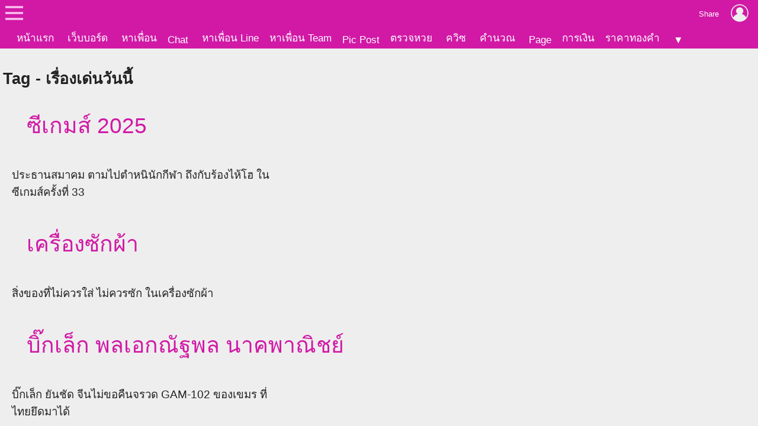

--- FILE ---
content_type: text/html; charset=UTF-8
request_url: https://postjung.com/tag/
body_size: 7932
content:
<!DOCTYPE html>
<head>
<meta charset="UTF-8">
<title>Tag เด่นวันนี้ - เรื่องเด่นวันนี้</title>
<meta name="viewport" content="width=device-width, initial-scale=1">
<meta name="referrer" content="unsafe-url">
<meta name="theme-color" content="#d119a6">

<script async src="https://www.googletagmanager.com/gtag/js?id=G-YF91M3S5R6"></script><script> window.dataLayer = window.dataLayer || []; function gtag(){dataLayer.push(arguments);} gtag('js', new Date()); gtag('config', 'G-YF91M3S5R6'); </script>

<link type="text/css" rel="stylesheet" href="/wwwroot/style.v73.css" blocking="render" /><link rel="shortcut icon" href="https://us-fbcloud.net/favicon.ico" /><link rel="icon" type="image/png" href="https://us-fbcloud.net/favicon-192.png" sizes="192x192" /><link rel="apple-touch-icon" sizes="180x180" href="https://us-fbcloud.net/favicon-180.png" /><link rel="manifest" href="/manifest.json" /><script type="text/javascript"> var isuser=false, userid=0, user="", auth_req=false, htmlhost="https://postjung.com", notihost="https://postjung.com/noti", pagehost="https://page.postjung.com", chathost="https://chat.postjung.com", cloudcachehost="https://us-fbcloud.net";  </script> <script type="text/javascript" src="/wwwroot/inc-head.v10.js"></script><link type="text/css" rel="stylesheet" href="index.v02.css" />
<style>
.splist .xtag { background-image:url("https://us-fbcloud.net/pic-tem/icon32-tag.png"); }
.splist2 .xtag { background-image:url("https://us-fbcloud.net/pic-tem/icon24-tag.png"); }
</style>
<meta name="robots" content="noarchive">
<script async src="https://pagead2.googlesyndication.com/pagead/js/adsbygoogle.js?client=ca-pub-9667255734065359" crossorigin="anonymous"></script></head>
<body>
<div id="topbarback" style="height:78px;"></div><div id="topbar"><a id="toplogo" href="https://postjung.com" title="หน้าแรก Postjung"></a></div>
<div id="topmbox">
	<div id="topmboxmenu">
		<form id="topmboxsearch" action="https://postjung.com/search.php" method="get" onsubmit="topmboxsearch_onsubmit(this)">
			<input type="text" name="q" /><input type="submit" value="ค้นหา/ตรวจหวย" />
		</form>
		<a href="//www.postjung.com">หน้าแรก</a> <a href="//lotto.postjung.com">ตรวจหวย</a> <a href="//board.postjung.com">เว็บบอร์ด</a> <a href="//quiz.postjung.com">ควิซ</a> <a href="//picpost.postjung.com">Pic Post</a> <a href="//share.postjung.com">แชร์ลิ้ง</a> <a href="//chat.postjung.com">หาเพื่อน</a> <a href="//chat.postjung.com/chat.php">Chat</a> <a href="//line.postjung.com">หาเพื่อน Line</a> <a href="//team.postjung.com">หาเพื่อน Team</a> <a href="//page.postjung.com">Page</a> <a href="//album.postjung.com">อัลบั้ม</a> <a href="//text.postjung.com">คำคม</a> <a href="//glitter.postjung.com">Glitter</a> <a href="//piccode.postjung.com">เกมถอดรหัสภาพ</a> <a href="//cal.postjung.com">คำนวณ</a> <a href="//money.postjung.com">การเงิน</a> <a href="//gold.postjung.com">ราคาทองคำ</a> <a href="//eat.postjung.com">กินอะไรดี</a> <div class="xsp"></div><a href="//postjung.com/contact.php" target="_blank" rel="nofollow" onclick="topm.close()">ติดต่อเว็บไซต์</a><a href="//postjung.com/ads.php" rel="nofollow" onclick="topm.close()">ลงโฆษณา</a><a href="//board.postjung.com/new-adtopic.php"  rel="nofollow" onclick="topm.close()">ลงข่าวประชาสัมพันธ์</a><a href="//postjung.com/contact.php?title=แจ้งเนื้อหาไม่เหมาะสม" target="_blank" rel="nofollow">แจ้งเนื้อหาไม่เหมาะสม</a><a href="//postjung.com/agreement.php" target="_blank" rel="nofollow" onclick="topm.close()">เงื่อนไขการให้บริการ</a>	</div>
</div>

<script type="text/javascript"> var topbar_custom="", topbar_add="", top_share_url="", top_share_title="", sp_adsense_count=0, hl="th", translate_x={"account_setting":"\u0e15\u0e31\u0e49\u0e07\u0e04\u0e48\u0e32\u0e2a\u0e21\u0e32\u0e0a\u0e34\u0e01","album":"\u0e2d\u0e31\u0e25\u0e1a\u0e31\u0e49\u0e21","cal_tool":"\u0e04\u0e33\u0e19\u0e27\u0e13","chat":"\u0e41\u0e0a\u0e17","diary":"\u0e44\u0e14\u0e2d\u0e32\u0e23\u0e35\u0e48","favorite":"\u0e23\u0e32\u0e22\u0e01\u0e32\u0e23\u0e42\u0e1b\u0e23\u0e14","friend_finder":"\u0e2b\u0e32\u0e40\u0e1e\u0e37\u0e48\u0e2d\u0e19","game":"\u0e40\u0e01\u0e21","glitter":"\u0e01\u0e23\u0e34\u0e15\u0e40\u0e15\u0e2d\u0e23\u0e4c","homepage":"\u0e2b\u0e19\u0e49\u0e32\u0e41\u0e23\u0e01","instagram_photo_downloader":"\u0e14\u0e32\u0e27\u0e19\u0e4c\u0e42\u0e2b\u0e25\u0e14\u0e23\u0e39\u0e1b\u0e08\u0e32\u0e01 IG","line_friend_finder":"\u0e2b\u0e32\u0e40\u0e1e\u0e37\u0e48\u0e2d\u0e19\u0e44\u0e25\u0e19\u0e4c","login":"\u0e40\u0e02\u0e49\u0e32\u0e2a\u0e39\u0e48\u0e23\u0e30\u0e1a\u0e1a","logout":"\u0e2d\u0e2d\u0e01\u0e08\u0e32\u0e01\u0e23\u0e30\u0e1a\u0e1a","lottocheck":"\u0e15\u0e23\u0e27\u0e08\u0e2b\u0e27\u0e22","my_album":"\u0e2d\u0e31\u0e25\u0e1a\u0e31\u0e49\u0e21\u0e02\u0e2d\u0e07\u0e09\u0e31\u0e19","my_diary":"\u0e44\u0e14\u0e2d\u0e32\u0e23\u0e35\u0e48\u0e02\u0e2d\u0e07\u0e09\u0e31\u0e19","my_kratoo":"\u0e01\u0e23\u0e30\u0e17\u0e39\u0e49\u0e02\u0e2d\u0e07\u0e09\u0e31\u0e19","my_link":"Link \u0e02\u0e2d\u0e07\u0e09\u0e31\u0e19","my_picpost":"PicPost \u0e02\u0e2d\u0e07\u0e09\u0e31\u0e19","my_space":"\u0e2a\u0e40\u0e1b\u0e0b\u0e02\u0e2d\u0e07\u0e09\u0e31\u0e19","my_video":"\u0e27\u0e34\u0e14\u0e35\u0e42\u0e2d\u0e02\u0e2d\u0e07\u0e09\u0e31\u0e19","name":"\u0e0a\u0e37\u0e48\u0e2d","password":"\u0e23\u0e2b\u0e31\u0e2a\u0e1c\u0e48\u0e32\u0e19","photo_editor":"\u0e41\u0e15\u0e48\u0e07\u0e23\u0e39\u0e1b","photo_quote":"\u0e04\u0e33\u0e04\u0e21","photo":"\u0e20\u0e32\u0e1e\u0e16\u0e48\u0e32\u0e22","pr_news":"\u0e02\u0e48\u0e32\u0e27\u0e1b\u0e23\u0e30\u0e0a\u0e32\u0e2a\u0e31\u0e21\u0e1e\u0e31\u0e19\u0e18\u0e4c","quiz":"\u0e04\u0e27\u0e34\u0e0b","register":"\u0e2a\u0e21\u0e31\u0e04\u0e23\u0e2a\u0e21\u0e32\u0e0a\u0e34\u0e01","space":"\u0e2a\u0e40\u0e1b\u0e0b","video":"\u0e27\u0e34\u0e14\u0e35\u0e42\u0e2d","webboard":"\u0e40\u0e27\u0e47\u0e1a\u0e1a\u0e2d\u0e23\u0e4c\u0e14","terms_of_service":"\u0e40\u0e07\u0e37\u0e48\u0e2d\u0e19\u0e44\u0e02\u0e01\u0e32\u0e23\u0e43\u0e2b\u0e49\u0e1a\u0e23\u0e34\u0e01\u0e32\u0e23","report_content":"\u0e41\u0e08\u0e49\u0e07 Report \u0e40\u0e19\u0e37\u0e49\u0e2d\u0e2b\u0e32","report_problem":"\u0e41\u0e08\u0e49\u0e07\u0e1b\u0e31\u0e0d\u0e2b\u0e32\u0e01\u0e32\u0e23\u0e43\u0e0a\u0e49\u0e07\u0e32\u0e19","contact_for_ads":"\u0e15\u0e34\u0e14\u0e15\u0e48\u0e2d\u0e42\u0e06\u0e29\u0e13\u0e32","contact_website":"\u0e15\u0e34\u0e14\u0e15\u0e48\u0e2d\u0e40\u0e27\u0e47\u0e1a\u0e44\u0e0b\u0e15\u0e4c"}; </script> <script type="text/javascript" src="/wwwroot/inc-top.v21.js" async></script><div class="mainbox">
<h1>Tag - เรื่องเด่นวันนี้</h1>


<div class="splist"><div class="xbox"><a class="xtag" href="%E0%B8%8B%E0%B8%B5%E0%B9%80%E0%B8%81%E0%B8%A1%E0%B8%AA%E0%B9%8C%202025">ซีเกมส์ 2025</a><div class="xhts"><a class="xht xbig" href="https://board.postjung.com/1660904" target="_blank"><img class="ximg" src="https://us-fbcloud.net/hottopic/data/1137/1137172.xlq3al1nmu5i.n2.webp" /><span class="xtitle">ประธานสมาคม ตามไปตำหนินักกีฬา ถึงกับร้องไห้โฮ ในซีเกมส์ครั้งที่ 33</span></a></div></div><div class="xbox"><a class="xtag" href="%E0%B9%80%E0%B8%84%E0%B8%A3%E0%B8%B7%E0%B9%88%E0%B8%AD%E0%B8%87%E0%B8%8B%E0%B8%B1%E0%B8%81%E0%B8%9C%E0%B9%89%E0%B8%B2">เครื่องซักผ้า</a><div class="xhts"><a class="xht xbig" href="https://board.postjung.com/1660712" target="_blank"><img class="ximg" src="https://us-fbcloud.net/hottopic/data/1137/1137030.xlo1q2jcrjd.n2.webp" /><span class="xtitle">สิ่งของที่ไม่ควรใส่ ไม่ควรซัก ในเครื่องซักผ้า</span></a></div></div><div class="xbox"><a class="xtag" href="%E0%B8%9A%E0%B8%B4%E0%B9%8A%E0%B8%81%E0%B9%80%E0%B8%A5%E0%B9%87%E0%B8%81%20%E0%B8%9E%E0%B8%A5%E0%B9%80%E0%B8%AD%E0%B8%81%E0%B8%93%E0%B8%B1%E0%B8%90%E0%B8%9E%E0%B8%A5%20%E0%B8%99%E0%B8%B2%E0%B8%84%E0%B8%9E%E0%B8%B2%E0%B8%93%E0%B8%B4%E0%B8%8A%E0%B8%A2%E0%B9%8C">บิ๊กเล็ก พลเอกณัฐพล นาคพาณิชย์</a><div class="xhts"><a class="xht xbig" href="https://board.postjung.com/1660923" target="_blank"><img class="ximg" src="https://us-fbcloud.net/hottopic/data/1137/1137189.xlq8aka3dxo.n2.webp" /><span class="xtitle">บิ๊กเล็ก ยันชัด จีนไม่ขอคืนจรวด GAM-102 ของเขมร ที่ไทยยึดมาได้</span></a></div></div><div class="xbox"><a class="xtag" href="108%20%E0%B8%97%E0%B9%88%E0%B8%B2%20Sex">108 ท่า Sex</a><div class="xhts"><a class="xht xbig" href="https://board.postjung.com/1518442" target="_blank"><img class="ximg" src="https://us-fbcloud.net/hottopic/data/1059/1059906.wlkrok1jko37.n2.webp" /><span class="xtitle">108 ท่าบนเตียง มีอะไรบ้าง Sex position ท่าเด็ดบนเตียง</span></a></div></div><div class="xbox"><a class="xtag" href="%E0%B9%82%E0%B8%94%E0%B8%A3%E0%B8%99">โดรน</a><div class="xhts"><a class="xht xbig" href="https://board.postjung.com/1660916" target="_blank"><img class="ximg" src="https://us-fbcloud.net/hottopic/data/1137/1137182.xlq71a166giv.n2.webp" /><span class="xtitle">โดรนพลีชีพหลักแสนจากรัสเซีย แพ้ทาง &ldquo;ตะข่ายหลักร้อย&rdquo; ฝีมือไทย! ทหารรับจ้างในเขมรถึงกับอุทาน Amazing Thailand</span></a></div></div><div class="xbox"><a class="xtag" href="%E0%B9%80%E0%B8%A5%E0%B8%82%E0%B9%80%E0%B8%94%E0%B9%87%E0%B8%94%E0%B9%80%E0%B8%A5%E0%B8%82%E0%B8%94%E0%B8%B1%E0%B8%87">เลขเด็ดเลขดัง</a><div class="xhts"><a class="xht xbig" href="https://board.postjung.com/1660486" target="_blank"><img class="ximg" src="https://us-fbcloud.net/hottopic/data/1136/1136864.xlkcuc17mucr.n2.webp" /><span class="xtitle">ลุ้นรวยโค้งสุดท้าย: เปิดสถิติ &quot;เลขเด็ด&quot; หวยวันอังคาร ย้อนหลัง 5 ปี ก่อนงวด 16/12/68</span></a></div></div><div class="xbox"><a class="xtag" href="Tokyogurl">Tokyogurl</a><div class="xhts"><a class="xht xbig" href="https://board.postjung.com/1661163" target="_blank"><img class="ximg" src="https://us-fbcloud.net/hottopic/data/1137/1137338.xlsd3qtretu.n2.webp" /><span class="xtitle">แหกประวัติฉีกโปรไฟล์สาวน้อยขี้โกงจนประเทศไทยต้องร้อง อห.!!</span></a></div></div><div class="xbox"><a class="xtag" href="%E0%B8%AA%E0%B8%B7%E0%B9%88%E0%B8%AD%E0%B8%A1%E0%B8%B2%E0%B9%80%E0%B8%A5%E0%B9%80%E0%B8%8B%E0%B8%B5%E0%B8%A2">สื่อมาเลเซีย</a><div class="xhts"><a class="xht xbig" href="https://board.postjung.com/1660763" target="_blank"><img class="ximg" src="https://us-fbcloud.net/hottopic/data/1137/1137069.xloc8b15lb2i.n2.webp" /><span class="xtitle">ฮุนเซน หน้าแหก หลังสื่อมาเลด่า หาว่า มีของ แต่ใช้ไม่เป็น</span></a></div></div><div class="xbox"><a class="xtag" href="%E0%B8%AB%E0%B8%99%E0%B8%B1%E0%B8%87%E0%B9%82%E0%B8%9B%E0%B9%8A">หนังโป๊</a><div class="xhts"><a class="xht xbig" href="https://board.postjung.com/1511219" target="_blank"><img class="ximg" src="https://us-fbcloud.net/hottopic/data/1038/1038177.wbvs5ne9lgf.n2.jpg" /><span class="xtitle">[l8+]เปิดวาร์ปหนังlอวี แนวครอบครัว บอกเลยว่าเด็ด!!!</span></a></div></div><div class="xbox"><a class="xtag" href="%E0%B8%AE%E0%B8%B8%E0%B8%99%20%E0%B8%A1%E0%B8%B2%E0%B9%80%E0%B8%99%E0%B8%95">ฮุน มาเนต</a><div class="xhts"><a class="xht xbig" href="https://board.postjung.com/1661075" target="_blank"><img class="ximg" src="https://us-fbcloud.net/hottopic/data/1137/1137281.xlrxrwx66ko.n2.webp" /><span class="xtitle">f-16 ถล่มบ้าน ฮุนมาเนต พังราบ</span></a></div></div><div class="xbox"><a class="xtag" href="%E0%B8%84%E0%B8%B3%E0%B8%AD%E0%B8%A7%E0%B8%A2%E0%B8%9E%E0%B8%A3%E0%B8%A7%E0%B8%B1%E0%B8%99%E0%B9%80%E0%B8%81%E0%B8%B4%E0%B8%94%E0%B9%81%E0%B8%9F%E0%B8%99">คำอวยพรวันเกิดแฟน</a><div class="xhts"><a class="xht xbig" href="https://board.postjung.com/1540619" target="_blank"><img class="ximg" src="https://us-fbcloud.net/hottopic/data/1059/1059173.wl26mr1bq7dj.n2.webp" /><span class="xtitle">30 คำอวยพรวันเกิดแฟน ซึ้งๆ ความหมายดี สุขสันต์วันเกิดแฟน</span></a></div></div><div class="xbox"><a class="xtag" href="%E0%B8%8A%E0%B8%B1%E0%B8%94%E0%B9%80%E0%B8%88%E0%B8%99%E0%B8%88%E0%B8%B2%E0%B8%81%E0%B9%81%E0%B8%99%E0%B8%A7%E0%B8%AB%E0%B8%99%E0%B9%89%E0%B8%B2%21%20%E0%B8%81%E0%B8%AD%E0%B8%87%E0%B8%97%E0%B8%B1%E0%B8%9E%E0%B8%9A%E0%B8%81%E0%B8%A2%E0%B8%B7%E0%B8%99%E0%B8%A2%E0%B8%B1%E0%B8%99%20%E0%B8%97%E0%B8%AB%E0%B8%B2%E0%B8%A3%E0%B9%84%E0%B8%97%E0%B8%A2%E0%B8%A2%E0%B8%B6%E0%B8%94%E0%B8%82%E0%B8%B5%E0%B8%9B%E0%B8%99%E0%B8%B2%E0%B8%A7%E0%B8%B8%E0%B8%98%E0%B8%99%E0%B8%B3%E0%B8%A7%E0%B8%B4%E0%B8%96%E0%B8%B5%E0%B8%95%E0%B9%88%E0%B8%AD%E0%B8%95%E0%B9%89%E0%B8%B2%E0%B8%99%E0%B8%A3%E0%B8%96%E0%B8%96%E0%B8%B1%E0%B8%87%E0%B8%A2%E0%B8%B8%E0%B8%84%E0%B8%97%E0%B8%B5%E0%B9%88%205%20%E2%80%9CGAM-102LR%E2%80%9D%20%E0%B8%9A%E0%B8%99%E0%B9%80%E0%B8%99%E0%B8%B4%E0%B8%99%20500">ชัดเจนจากแนวหน้า! กองทัพบกยืนยัน ทหารไทยยึดขีปนาวุธนำวิถีต่อต้านรถถังยุคที่ 5 &ldquo;GAM-102LR&rdquo; บนเนิน 500</a><div class="xhts"><a class="xht xbig" href="https://board.postjung.com/1660722" target="_blank"><img class="ximg" src="https://us-fbcloud.net/hottopic/data/1137/1137042.xlo48ntmgbh.n2.webp" /><span class="xtitle">ชัดเจนจากแนวหน้า! กองทัพบกยืนยัน ทหารไทยยึดขีปนาวุธนำวิถีต่อต้านรถถังยุคที่ 5 &ldquo;GAM-102LR&rdquo; บนเนิน 500 สะเทือนดุลอำนาจชายแดน</span></a></div></div><div class="xbox"><a class="xtag" href="%E0%B8%9A%E0%B8%B1%E0%B8%81%E0%B8%9A%E0%B8%AD%E0%B8%A2%E0%B9%80%E0%B8%82%E0%B8%A1%E0%B8%A3">บักบอยเขมร</a><div class="xhts"><a class="xht xbig" href="https://board.postjung.com/1661088" target="_blank"><img class="ximg" src="https://us-fbcloud.net/hottopic/data/1137/1137286.xlryevx732a.n2.webp" /><span class="xtitle">เปิดตัวตน บักบอย สายลับ ของไทย</span></a></div></div><div class="xbox"><a class="xtag" href="%E0%B9%82%E0%B8%84%E0%B9%89%E0%B8%87%E0%B8%AA%E0%B8%B8%E0%B8%94%E0%B8%97%E0%B9%89%E0%B8%B2%E0%B8%A2%E0%B8%81%E0%B9%88%E0%B8%AD%E0%B8%99%E0%B8%AA%E0%B8%B4%E0%B9%89%E0%B8%99%E0%B8%9B%E0%B8%B5%21%20%E0%B8%84%E0%B8%A5%E0%B8%B1%E0%B8%87%E0%B9%80%E0%B8%A3%E0%B9%88%E0%B8%87%E0%B8%9B%E0%B8%A3%E0%B8%B0%E0%B8%8A%E0%B8%B2%E0%B8%8A%E0%B8%99%E0%B9%83%E0%B8%8A%E0%B9%89%E0%B8%AA%E0%B8%B4%E0%B8%97%E0%B8%98%E0%B8%B4%20%E2%80%9C%E0%B8%84%E0%B8%99%E0%B8%A5%E0%B8%B0%E0%B8%84%E0%B8%A3%E0%B8%B6%E0%B9%88%E0%B8%87%E0%B8%9E%E0%B8%A5%E0%B8%B1%E0%B8%AA%E2%80%9D%20%E0%B8%A0%E0%B8%B2%E0%B8%A2%E0%B9%83%E0%B8%99%2019%20%E0%B8%98.%E0%B8%84.%20%E0%B8%99%E0%B8%B5%E0%B9%89%20%E0%B8%AB%E0%B8%99%E0%B8%B8%E0%B8%99%E0%B8%A3%E0%B9%89%E0%B8%B2%E0%B8%99%E0%B8%84%E0%B9%89%E0%B8%B2%E0%B8%8A%E0%B8%B8%E0%B8%A1%E0%B8%8A%E0%B8%99%E0%B8%A3%E0%B8%B1%E0%B8%9A">โค้งสุดท้ายก่อนสิ้นปี! คลังเร่งประชาชนใช้สิทธิ &ldquo;คนละครึ่งพลัส&rdquo; ภายใน 19 ธ.ค. นี้ หนุนร้านค้าชุมชนรับ</a><div class="xhts"><a class="xht xbig" href="https://board.postjung.com/1661092" target="_blank"><img class="ximg" src="https://us-fbcloud.net/hottopic/data/1137/1137290.xls0vg127mpn.n2.webp" /><span class="xtitle">โค้งสุดท้ายก่อนสิ้นปี! คลังเร่งประชาชนใช้สิทธิ &ldquo;คนละครึ่งพลัส&rdquo; ภายใน 19 ธ.ค. นี้ หนุนร้านค้าชุมชนรับเงินเพิ่ม 2,000 บาท กระตุ้นเศรษฐกิจฐานรากทั่วประเทศ</span></a></div></div><div class="xbox"><a class="xtag" href="%E0%B8%A0%E0%B8%B2%E0%B8%9E%E0%B8%A2%E0%B8%99%E0%B8%95%E0%B8%A3%E0%B9%8C">ภาพยนตร์</a><div class="xhts"><a class="xht xbig" href="https://board.postjung.com/1415266" target="_blank"><img class="ximg" src="https://us-fbcloud.net/hottopic/data/974/974203.vky88l1iwnx2.n2.jpg" /><span class="xtitle">10 ภาพยนตร์ที่มีlซ็กส์ กันจริงๆ</span></a></div></div><div class="xbox"><a class="xtag" href="%E0%B8%97%E0%B8%B5%E0%B8%A1%E0%B8%AA%E0%B9%84%E0%B8%99%E0%B9%80%E0%B8%9B%E0%B8%AD%E0%B8%A3%E0%B9%8C%E0%B9%84%E0%B8%97%E0%B8%A2%E0%B9%84%E0%B8%94%E0%B9%89%E0%B8%94%E0%B8%B1%E0%B8%81%E0%B8%A2%E0%B8%B4%E0%B8%87%E0%B8%97%E0%B8%AB%E0%B8%B2%E0%B8%A3%E0%B9%80%E0%B8%82%E0%B8%A1%E0%B8%A3%205%20%E0%B8%99%E0%B8%B2%E0%B8%A2%20%E0%B9%82%E0%B8%94%E0%B8%A2%E0%B8%88%E0%B8%AD%E0%B8%A1%E0%B8%9E%E0%B8%A5%E0%B8%B1%E0%B8%87%E0%B9%80%E0%B8%9C%E0%B8%A2%E0%B8%A7%E0%B9%88%E0%B8%B2%E0%B9%80%E0%B8%AB%E0%B9%87%E0%B8%99%E0%B9%80%E0%B8%AB%E0%B8%95%E0%B8%B8%E0%B8%81%E0%B8%B2%E0%B8%A3%E0%B8%93%E0%B9%8C%E0%B8%97%E0%B8%B5%E0%B9%88%E0%B9%80%E0%B8%81%E0%B8%B4%E0%B8%94%E0%B8%82%E0%B8%B6%E0%B9%89%E0%B8%99%20%E0%B9%81%E0%B8%A1%E0%B9%89%E0%B8%88%E0%B8%B0%E0%B8%9E%E0%B8%A2%E0%B8%B2%E0%B8%A2%E0%B8%B2%E0%B8%A1%E0%B9%81%E0%B8%81%E0%B8%A5%E0%B9%89%E0%B8%87%E0%B8%95%E0%B8%B2%E0%B8%A2%E0%B8%81%E0%B9%87">ทีมสไนเปอร์ไทยได้ดักยิงทหารเขมร 5 นาย โดยจอมพลังเผยว่าเห็นเหตุการณ์ที่เกิดขึ้น แม้จะพยายามแกล้งตายก็</a><div class="xhts"><a class="xht xbig" href="https://board.postjung.com/1661038" target="_blank"><img class="ximg" src="https://us-fbcloud.net/hottopic/data/1137/1137252.xlqw471q2fhm.n2.webp" /><span class="xtitle">ทีมสไนเปอร์ไทยได้ดักยิงทหารเขมร 5 นาย โดยจอมพลังเผยว่าเห็นเหตุการณ์ที่เกิดขึ้น แม้จะพยายามแกล้งตายก็ไม่รอด</span></a></div></div><div class="xbox"><a class="xtag" href="%E0%B8%95%E0%B8%A5%E0%B8%81%20%E0%B8%82%E0%B8%B3%E0%B8%82%E0%B8%B1%E0%B8%99">ตลก ขำขัน</a><div class="xhts"><a class="xht xbig" href="https://board.postjung.com/1661114" target="_blank"><img class="ximg" src="https://us-fbcloud.net/hottopic/data/1137/1137308.xls4k91s2rhd.n2.webp" /><span class="xtitle">รวมภาพเรียกรอยยิ้มประจำวันนี้ ส่วนข้อคิดประจำวันก็คือ งานกาชาดคนเยอะมาก ใครว่างก็ไปเที่ยวเพื่อการกุศลกันได้น๊า ขอบคุณครับ</span></a></div></div><div class="xbox"><a class="xtag" href="%E0%B8%95%E0%B8%B1%E0%B9%89%E0%B8%87%E0%B8%84%E0%B8%A3%E0%B8%A3%E0%B8%A0%E0%B9%8C">ตั้งครรภ์</a><div class="xhts"><a class="xht xbig" href="https://board.postjung.com/1661173" target="_blank"><img class="ximg" src="https://us-fbcloud.net/hottopic/data/1137/1137348.xlsdx4w650g.n2.webp" /><span class="xtitle">พ่อแม่ขังลูกไว้ในห้องใต้ดินนาน 5 ปี หลังรู้ว่าลูกสาวท้อง</span></a></div></div><div class="xbox"><a class="xtag" href="%E0%B9%80%E0%B8%A3%E0%B8%B7%E0%B9%88%E0%B8%AD%E0%B8%87%E0%B9%80%E0%B8%AA%E0%B8%B5%E0%B8%A2%E0%B8%A7">เรื่องเสียว</a><div class="xhts"><a class="xht xbig" href="https://board.postjung.com/1549753" target="_blank"><img class="ximg" src="https://us-fbcloud.net/hottopic/data/1065/1065370.wohu9a18dua5.n2.webp" /><span class="xtitle">มาแจกวาร์ปแอคเด็ดๆ 18+ กัน ฉลองโอกาส 𝕏 (twitter) เปิดเสรีสื่อเรื่องเwศแล้ว</span></a></div></div><div class="xbox"><a class="xtag" href="%E0%B8%A7%E0%B8%B4%E0%B8%98%E0%B8%B5%E0%B9%83%E0%B8%8A%E0%B9%89%E0%B8%9B%E0%B8%B2%E0%B8%81%E0%B9%83%E0%B8%AB%E0%B9%89%E0%B9%80%E0%B8%81%E0%B9%88%E0%B8%87">วิธีใช้ปากให้เก่ง</a><div class="xhts"><a class="xht xbig" href="https://board.postjung.com/1541501" target="_blank"><img class="ximg" src="https://us-fbcloud.net/hottopic/data/1059/1059626.wldt1t1k486m.n2.webp" /><span class="xtitle">7 เทคนิค oมยังไง ให้lสียวซ่านถึงใจ ใช้ปากยังไง เก่ง วิธีอมยังไงให้แฟนหลง 18+</span></a></div></div><div class="xbox"><a class="xtag" href="%E0%B8%9B%E0%B8%A3%E0%B8%B0%E0%B8%A7%E0%B8%B1%E0%B8%95%E0%B8%B4%E0%B8%A8%E0%B8%B2%E0%B8%AA%E0%B8%95%E0%B8%A3%E0%B9%8C%E0%B9%84%E0%B8%97%E0%B8%A2">ประวัติศาสตร์ไทย</a><div class="xhts"><a class="xht xbig" href="https://board.postjung.com/1660528" target="_blank"><img class="ximg" src="https://us-fbcloud.net/hottopic/data/1136/1136894.xlksug7pu14.n2.webp" /><span class="xtitle">ย้อนรอยประวัติศาสตร์! สลากกินแบ่งรัฐบาลไทย &quot;งวดแรก&quot; รางวัลที่ 1 ออกเลขอะไร</span></a></div></div><div class="xbox"><a class="xtag" href="%E0%B8%AB%E0%B8%99%E0%B8%B8%E0%B9%88%E0%B8%A1%E0%B8%81%E0%B8%A3%E0%B8%A3%E0%B8%8A%E0%B8%B1%E0%B8%A2">หนุ่มกรรชัย</a><div class="xhts"><a class="xht xbig" href="https://board.postjung.com/1661201" target="_blank"><img class="ximg" src="https://us-fbcloud.net/hottopic/data/1137/1137367.xlsit81sgd84.n2.webp" /><span class="xtitle">มดดำเฉลยแล้ว! ปม &quot;หนุ่ม กรรชัย&quot; โพสต์ด่าตีนดำที่แท้หมายถึงใคร ลั่นชาวเน็ตจะร้อนตัวกันทำไม</span></a></div></div><div class="xbox"><a class="xtag" href="%E0%B8%81%E0%B8%B2%E0%B8%A3%E0%B9%83%E0%B8%8A%E0%B9%89%E0%B8%8A%E0%B8%B5%E0%B8%A7%E0%B8%B4%E0%B8%95">การใช้ชีวิต</a><div class="xhts"><a class="xht xbig" href="https://board.postjung.com/1661101" target="_blank"><img class="ximg" src="https://us-fbcloud.net/hottopic/data/1137/1137295.xls1q61lpqgp.n2.webp" /><span class="xtitle">เดอะแบก Hyper-Independence พึ่งพาตนเองมากเกินไป ไม่กล้าขอความช่วยเหลือจากใคร</span></a></div></div><div class="xbox"><a class="xtag" href="%E0%B8%81%E0%B8%B4%E0%B8%99%E0%B8%AD%E0%B8%B2%E0%B8%AB%E0%B8%B2%E0%B8%A3">กินอาหาร</a><div class="xhts"><a class="xht xbig" href="https://board.postjung.com/1657860" target="_blank"><img class="ximg" src="https://us-fbcloud.net/hottopic/data/1135/1135244.xkot7fisp2s.n2.webp" /><span class="xtitle">กินอาหารด้วยมือ ข้อดีของการใช้มือกินข้าว</span></a></div></div><div class="xbox"><a class="xtag" href="%E0%B8%8B%E0%B8%B5%E0%B9%80%E0%B8%81%E0%B8%A1%E0%B8%AA%E0%B9%8C2025">ซีเกมส์2025</a><div class="xhts"><a class="xht xbig" href="https://board.postjung.com/1661041" target="_blank"><img class="ximg" src="https://us-fbcloud.net/hottopic/data/1137/1137255.xlqxjd1o08h7.n2.webp" /><span class="xtitle">โต้กลับ! &quot;Tokyogurl&quot; เคลื่อนไหวครั้งแรก ปฏิเสธข้อกล่าวหาโกงซีเกมส์ ยัน &quot;ตื่นสนามจนแพนิก&quot;</span></a></div></div><div class="xbox"><a class="xtag" href="%E0%B8%84%E0%B8%B3%E0%B8%97%E0%B8%B3%E0%B8%99%E0%B8%B2%E0%B8%A2">คำทำนาย</a><div class="xhts"><a class="xht xbig" href="https://board.postjung.com/1657857" target="_blank"><img class="ximg" src="https://us-fbcloud.net/hottopic/data/1135/1135243.xkos9kb1hmw.n2.webp" /><span class="xtitle">ดูดวงทายนิสัย แม่นตลอด ฟังแล้วสบายใจ รู้จัก &lsquo;Barnum Effect&rsquo; ปรากฏการณ์เบื้องหลังคำทำนายตรงใจ เพราะ หมอดูแม่น หรือ หมอดูแค่พูดในสิ่งที่เราอยากฟัง</span></a></div></div><div class="xbox"><a class="xtag" href="%E0%B8%AB%E0%B8%A5%E0%B8%A7%E0%B8%87%E0%B8%9E%E0%B9%88%E0%B8%AD%E0%B9%83%E0%B8%AB%E0%B8%8D%E0%B9%88%20%E0%B8%A7%E0%B8%B1%E0%B8%94%E0%B8%94%E0%B8%B1%E0%B8%87%E0%B8%8A%E0%B8%A5%E0%B8%9A%E0%B8%B8%E0%B8%A3%E0%B8%B5%20%E0%B9%83%E0%B8%AB%E0%B9%89%E0%B9%82%E0%B8%8A%E0%B8%84%20%E0%B8%8A%E0%B8%B2%E0%B8%A7%E0%B8%9A%E0%B9%89%E0%B8%B2%E0%B8%99%E0%B8%96%E0%B8%B9%E0%B8%81%E0%B8%AB%E0%B8%A7%E0%B8%A2%E0%B8%84%E0%B8%99%E0%B8%A5%E0%B8%B0%2050">หลวงพ่อใหญ่ วัดดังชลบุรี ให้โชค ชาวบ้านถูกหวยคนละ 50</a><div class="xhts"><a class="xht xbig" href="https://board.postjung.com/1661052" target="_blank"><img class="ximg" src="https://us-fbcloud.net/hottopic/data/1137/1137263.xlrtoi1o5fob.n2.webp" /><span class="xtitle">หลวงพ่อใหญ่ วัดดังชลบุรี ให้โชค ชาวบ้านถูกหวยคนละ 50,000 บาท ก่อนปีใหม่</span></a></div></div></div><div class="splist2"><a class="xtag" href="%E0%B8%AA%E0%B8%B4%E0%B9%88%E0%B8%87%E0%B8%82%E0%B8%AD%E0%B8%87">สิ่งของ</a> <a class="xtag" href="%E0%B8%8B%E0%B8%B1%E0%B8%81%E0%B8%9C%E0%B9%89%E0%B8%B2">ซักผ้า</a> <a class="xtag" href="18%2B">18+</a> <a class="xtag" href="%E0%B8%97%E0%B8%AB%E0%B8%B2%E0%B8%A3%E0%B9%84%E0%B8%97%E0%B8%A2">ทหารไทย</a> <a class="xtag" href="%E0%B8%88%E0%B8%A3%E0%B8%A7%E0%B8%94%E0%B8%88%E0%B8%B5%E0%B8%99%20GAM-102">จรวดจีน GAM-102</a> <a class="xtag" href="%E0%B8%8A%E0%B8%B2%E0%B8%A2%E0%B9%81%E0%B8%94%E0%B8%99%E0%B9%84%E0%B8%97%E0%B8%A2-%E0%B8%81%E0%B8%B1%E0%B8%A1%E0%B8%9E%E0%B8%B9%E0%B8%8A%E0%B8%B2">ชายแดนไทย-กัมพูชา</a> <a class="xtag" href="Sex%20position">Sex position</a> <a class="xtag" href="%E0%B9%84%E0%B8%97%E0%B8%A2%E0%B8%81%E0%B8%B1%E0%B8%A1%E0%B8%9E%E0%B8%B9%E0%B8%8A%E0%B8%B2">ไทยกัมพูชา</a> <a class="xtag" href="%E0%B8%AB%E0%B8%A7%E0%B8%A2%E0%B8%A7%E0%B8%B1%E0%B8%99%E0%B8%AD%E0%B8%B1%E0%B8%87%E0%B8%84%E0%B8%B2%E0%B8%A3">หวยวันอังคาร</a> <a class="xtag" href="%E0%B9%80%E0%B9%80%E0%B8%99%E0%B8%A7%E0%B8%97%E0%B8%B2%E0%B8%87%E0%B8%AB%E0%B8%A7%E0%B8%A2%E0%B8%A3%E0%B8%B1%E0%B8%90%E0%B8%9A%E0%B8%B2%E0%B8%A5">เเนวทางหวยรัฐบาล</a> <a class="xtag" href="Defense%20Analysis">Defense Analysis</a> <a class="xtag" href="%E0%B8%AB%E0%B8%99%E0%B8%B1%E0%B8%87Av">หนังAv</a> <a class="xtag" href="f-16%20%E0%B8%96%E0%B8%A5%E0%B9%88%E0%B8%A1%E0%B8%9A%E0%B9%89%E0%B8%B2%E0%B8%99%20%E0%B8%AE%E0%B8%B8%E0%B8%99%20%E0%B8%A1%E0%B8%B2%E0%B9%80%E0%B8%99%E0%B8%95">f-16 ถล่มบ้าน ฮุน มาเนต</a> <a class="xtag" href="%E0%B8%9A%E0%B9%89%E0%B8%B2%E0%B8%99%E0%B8%9E%E0%B8%B1%E0%B8%81%E0%B8%A3%E0%B8%B1%E0%B8%9A%E0%B8%A3%E0%B8%AD%E0%B8%87">บ้านพักรับรอง</a> <a class="xtag" href="eSports">eSports</a> <a class="xtag" href="%E0%B8%93%E0%B8%A0%E0%B8%B1%E0%B8%97%E0%B8%A3%20%E0%B8%A7%E0%B8%A3%E0%B8%B2%E0%B8%AA%E0%B8%B4%E0%B8%99%E0%B8%98%E0%B9%8C">ณภัทร วราสินธ์</a> <a class="xtag" href="%E0%B9%81%E0%B8%84%E0%B8%9B%E0%B8%8A%E0%B8%B1%E0%B9%88%E0%B8%99%E0%B8%AD%E0%B8%A7%E0%B8%A2%E0%B8%9E%E0%B8%A3%E0%B8%A7%E0%B8%B1%E0%B8%99%E0%B9%80%E0%B8%81%E0%B8%B4%E0%B8%94%E0%B9%81%E0%B8%9F%E0%B8%99">แคปชั่นอวยพรวันเกิดแฟน</a> <a class="xtag" href="%E0%B9%81%E0%B8%84%E0%B8%9B%E0%B8%8A%E0%B8%B1%E0%B9%88%E0%B8%99">แคปชั่น</a> <a class="xtag" href="%E0%B8%97%E0%B8%AB%E0%B8%B2%E0%B8%A3%E0%B9%80%E0%B8%82%E0%B8%A1%E0%B8%A3">ทหารเขมร</a> <a class="xtag" href="%E0%B8%88%E0%B9%88%E0%B8%B2%E0%B8%9A%E0%B8%AD%E0%B8%A2">จ่าบอย</a> <a class="xtag" href="%E0%B9%80%E0%B8%8B%E0%B9%87%E0%B8%81%E0%B8%AA%E0%B9%8C">เซ็กส์</a> <a class="xtag" href="%E0%B8%AB%E0%B8%99%E0%B8%B1%E0%B8%87%E0%B8%AD%E0%B8%B5%E0%B9%82%E0%B8%A3%E0%B8%95%E0%B8%B4%E0%B8%81">หนังอีโรติก</a> <a class="xtag" href="%E0%B8%95%E0%B8%A5%E0%B8%81">ตลก</a> <a class="xtag" href="%E0%B8%81%E0%B8%B1%E0%B8%81%E0%B8%82%E0%B8%B1%E0%B8%87">กักขัง</a> <a class="xtag" href="%E0%B8%A5%E0%B8%B9%E0%B8%81%E0%B8%AA%E0%B8%B2%E0%B8%A7">ลูกสาว</a> <a class="xtag" href="%E0%B8%84%E0%B8%A5%E0%B8%B4%E0%B8%9B%E0%B9%80%E0%B8%94%E0%B9%87%E0%B8%94">คลิปเด็ด</a> <a class="xtag" href="%E0%B8%97%E0%B8%A7%E0%B8%B4%E0%B8%95%E0%B9%80%E0%B8%95%E0%B8%AD%E0%B8%A3%E0%B9%8C">ทวิตเตอร์</a> <a class="xtag" href="%E0%B8%A7%E0%B8%B4%E0%B8%98%E0%B8%B5%E0%B8%AD%E0%B8%A1">วิธีอม</a> <a class="xtag" href="%E0%B8%AD%E0%B8%A1%E0%B8%A2%E0%B8%B1%E0%B8%87%E0%B9%84%E0%B8%87%E0%B9%83%E0%B8%AB%E0%B9%89%E0%B9%81%E0%B8%9F%E0%B8%99%E0%B8%AB%E0%B8%A5%E0%B8%87">อมยังไงให้แฟนหลง</a> <a class="xtag" href="%E0%B8%AB%E0%B8%A7%E0%B8%A2%E0%B8%87%E0%B8%A7%E0%B8%94%E0%B9%81%E0%B8%A3%E0%B8%81">หวยงวดแรก</a> <a class="xtag" href="%E0%B8%A5%E0%B8%AD%E0%B8%95%E0%B9%80%E0%B8%95%E0%B8%AD%E0%B8%A3%E0%B8%B5%E0%B9%88">ลอตเตอรี่</a> <a class="xtag" href="%E0%B9%80%E0%B8%88%E0%B8%9F%E0%B8%93%E0%B8%98%E0%B9%80%E0%B8%94%E0%B8%8A">เจฟณธเดช</a> <a class="xtag" href="%E0%B8%81%E0%B8%A5%E0%B8%A3%E0%B8%B1%E0%B8%81%E0%B8%A3%E0%B8%B8%E0%B9%88%E0%B8%99%E0%B8%9E%E0%B8%B5%E0%B9%88">กลรักรุ่นพี่</a> <a class="xtag" href="%E0%B8%8B%E0%B8%B5%E0%B8%A3%E0%B8%B5%E0%B8%A2%E0%B9%8C%E0%B8%A7%E0%B8%B2%E0%B8%A2">ซีรีย์วาย</a> <a class="xtag" href="%E0%B9%82%E0%B8%AB%E0%B8%99%E0%B8%81%E0%B8%A3%E0%B8%B0%E0%B9%81%E0%B8%AA">โหนกระแส</a> <a class="xtag" href="%E0%B8%A1%E0%B8%94%E0%B8%94%E0%B8%B3%20%E0%B8%84%E0%B8%8A%E0%B8%B2%E0%B8%A0%E0%B8%B2">มดดำ คชาภา</a> <a class="xtag" href="%E0%B8%9E%E0%B8%B6%E0%B9%88%E0%B8%87%E0%B8%9E%E0%B8%B2%E0%B8%95%E0%B8%99%E0%B9%80%E0%B8%AD%E0%B8%87%E0%B8%A1%E0%B8%B2%E0%B8%81%E0%B9%80%E0%B8%81%E0%B8%B4%E0%B8%99%E0%B9%84%E0%B8%9B">พึ่งพาตนเองมากเกินไป</a> <a class="xtag" href="%E0%B9%81%E0%B8%99%E0%B8%A7%E0%B8%84%E0%B8%B4%E0%B8%94">แนวคิด</a> <a class="xtag" href="%E0%B9%83%E0%B8%8A%E0%B9%89%E0%B8%A1%E0%B8%B7%E0%B8%AD">ใช้มือ</a> <a class="xtag" href="%E0%B8%81%E0%B8%B2%E0%B8%A3%E0%B8%81%E0%B8%B4%E0%B8%99">การกิน</a> <a class="xtag" href="%E0%B9%81%E0%B8%9A%E0%B8%99%E0%B8%95%E0%B8%A5%E0%B8%AD%E0%B8%94%E0%B8%8A%E0%B8%B5%E0%B8%A7%E0%B8%B4%E0%B8%95">แบนตลอดชีวิต</a> <a class="xtag" href="%E0%B8%9E%E0%B8%A2%E0%B8%B2%E0%B8%81%E0%B8%A3%E0%B8%93%E0%B9%8C">พยากรณ์</a> <a class="xtag" href="%E0%B8%AB%E0%B8%A1%E0%B8%AD%E0%B8%94%E0%B8%B9">หมอดู</a> <a class="xtag" href="000%20%E0%B8%9A%E0%B8%B2%E0%B8%97%20%E0%B8%81%E0%B9%88%E0%B8%AD%E0%B8%99%E0%B8%9B%E0%B8%B5%E0%B9%83%E0%B8%AB%E0%B8%A1%E0%B9%88">000 บาท ก่อนปีใหม่</a> </div>

</div>
</body>
</html>

--- FILE ---
content_type: text/css
request_url: https://postjung.com/tag/index.v02.css
body_size: 376
content:
.mainbox { max-width:1400px; padding-bottom:50px; font-size:12pt; }

h1 { margin:0; padding:20px 0 0 0; }

.splist { padding:0 0 15px 0; font-size:14pt; }
.splist .xbox { padding:25px 0 0 0; }
.splist .xtag { display:block; padding:3px 10px 3px 40px; background-repeat:no-repeat; background-position:center left; font-size:28pt; color:var(--linkpj); }
.splist .xtag:hover { color:var(--linkpjactive); }
.splist .xht { display:inline-block; box-sizing:border-box; width:25%; max-width:480px; min-width:180px; padding:15px; vertical-align:top; white-space:normal; color:var(--text); }
.splist .xht.xbig { width:50%; }
.splist .ximg { width:100%; border-style:none; }
.splist .xtitle { display:inline-block; box-sizing:border-box; width:100%; }
.splist .xht:hover { background-color:var(--bg2); color:var(--texthl); }

.splist2 { padding:15px 0 15px 0; font-size:18pt; }
.splist2 .xtag { display:inline-block; box-sizing:border-box; max-width:90%; padding:7px 10px 7px 32px; background-repeat:no-repeat; background-position:center left; color:var(--linkpj); }

@media (max-width:1100px)	{
	.splist .xht { width:33%; }
	.splist .xht.xbig { width:50%; }
}
@media (max-width:800px)	{
	.splist .xtag { font-size:24pt; }
	.splist .xht ,
	.splist .xht.xbig { width:50%; }
}
@media (max-width:500px)	{
	.splist .xht { padding:10px; }
	.splist .xht.xbig { width:100%; }
}